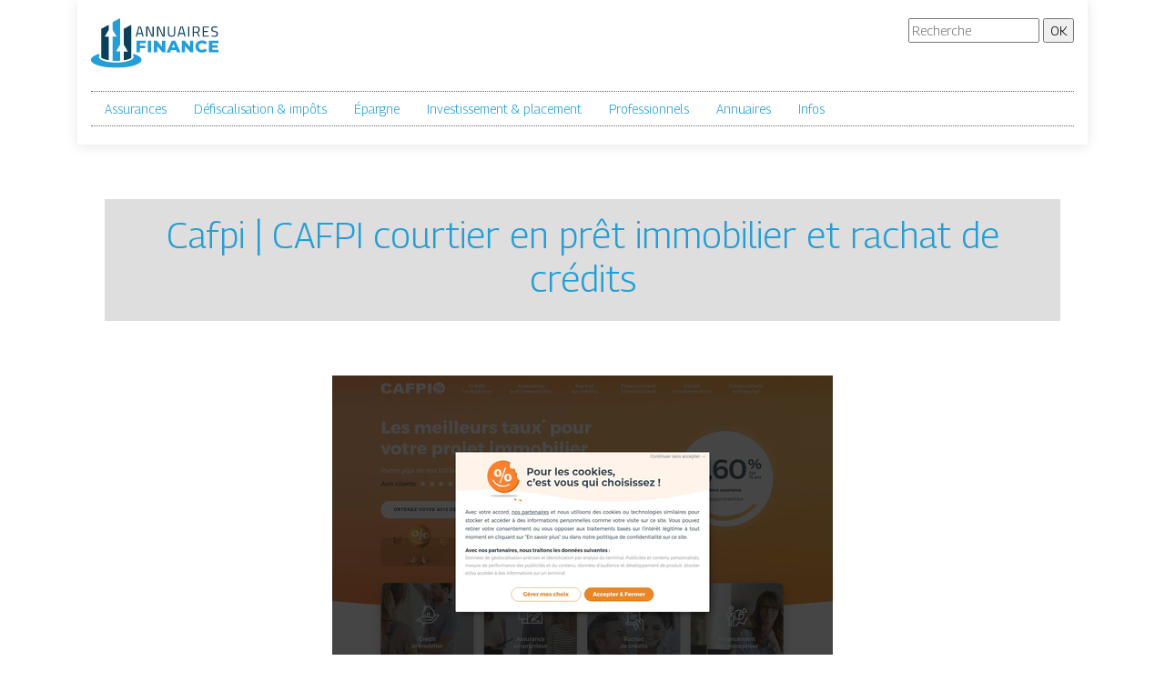

--- FILE ---
content_type: image/svg+xml
request_url: https://www.annuaires-finance.com/wp-content/uploads/2022/04/logo.svg
body_size: 1409
content:
<?xml version="1.0" encoding="utf-8"?>
<!-- Generator: Adobe Illustrator 24.1.0, SVG Export Plug-In . SVG Version: 6.00 Build 0)  -->
<svg version="1.1" id="Layer_1" xmlns="http://www.w3.org/2000/svg" xmlns:xlink="http://www.w3.org/1999/xlink" x="0px" y="0px"
	 width="139.9px" height="55.4px" viewBox="0 0 139.9 55.4" style="enable-background:new 0 0 139.9 55.4;" xml:space="preserve">
<style type="text/css">
	.st0{fill:#0A4059;}
	.st1{fill:#239ED6;}
</style>
<g>
	<path class="st0" d="M55.8,17.7H51l-0.8,2.9h-1.2L52,9.3h2.7l3.1,11.3h-1.2L55.8,17.7z M51.2,16.6h4.3l-1.7-6.2h-0.8L51.2,16.6z"/>
	<path class="st0" d="M68.8,9.3v11.3h-2.3l-4.4-10.1h-0.3v10.1h-1.3V9.3h2.3l4.3,10.1h0.3V9.3H68.8z"/>
	<path class="st0" d="M80.8,9.3v11.3h-2.3l-4.4-10.1h-0.3v10.1h-1.3V9.3h2.3l4.3,10.1h0.3V9.3H80.8z"/>
	<path class="st0" d="M85.4,19.9c-0.6-0.6-1-1.5-1-2.7V9.3h1.3v7.9c0,1.6,0.9,2.4,2.6,2.4c0.9,0,1.6-0.2,2.1-0.6s0.7-1,0.7-1.9V9.3
		h1.2v7.8c0,1.2-0.3,2.1-1,2.7c-0.7,0.6-1.6,0.9-3,0.9S86,20.5,85.4,19.9z"/>
	<path class="st0" d="M101.7,17.7h-4.8l-0.8,2.9h-1.2l3.1-11.3h2.7l3.1,11.3h-1.2L101.7,17.7z M97.2,16.6h4.3l-1.7-6.2h-0.8
		L97.2,16.6z"/>
	<path class="st0" d="M106.5,9.3h1.3v11.3h-1.3V9.3z"/>
	<path class="st0" d="M111.5,9.3h4.2c1.2,0,2.1,0.3,2.7,0.8c0.6,0.6,0.9,1.4,0.9,2.6c0,1.7-0.7,2.8-2.1,3.3l2.2,4.6H118l-2-4.3h-3.2
		v4.3h-1.3V9.3z M115.7,15.2c1.5,0,2.3-0.8,2.3-2.4c0-1.6-0.8-2.4-2.3-2.4h-2.9v4.7H115.7z"/>
	<path class="st0" d="M123.7,10.4v3.9h4.6v1.1h-4.6v4.1h5.6v1.1h-6.8V9.3h6.8v1.1H123.7z"/>
	<path class="st0" d="M132.5,20.5l-0.6-0.1l0.1-1c1.5,0.2,2.6,0.3,3.4,0.3c1.6,0,2.4-0.8,2.4-2.3c0-0.4-0.1-0.7-0.2-1
		c-0.1-0.2-0.4-0.4-0.7-0.6c-0.4-0.2-0.9-0.3-1.5-0.4c-0.9-0.2-1.6-0.4-2.1-0.6c-0.5-0.2-0.9-0.6-1.1-1c-0.2-0.4-0.3-0.9-0.3-1.6
		c0-2,1.2-3,3.6-3c0.8,0,2,0.1,3.4,0.3l-0.1,1.1c-1.6-0.2-2.6-0.3-3.2-0.3c-1.6,0-2.4,0.6-2.4,1.8c0,0.5,0.1,0.8,0.2,1.1
		c0.2,0.2,0.4,0.4,0.8,0.6c0.4,0.2,1,0.3,1.8,0.5c0.8,0.2,1.4,0.4,1.9,0.6c0.4,0.2,0.8,0.5,1,0.9c0.2,0.4,0.3,0.9,0.3,1.5
		c0,2.3-1.2,3.5-3.6,3.5C134.7,20.7,133.7,20.6,132.5,20.5z"/>
	<path class="st1" d="M53.6,27.8v2.9h5.8v2.9h-5.8v4.5h-3.7V25h10.3v2.9H53.6z"/>
	<path class="st1" d="M62.3,25H66v13.1h-3.7V25z"/>
	<path class="st1" d="M81.5,25v13.1h-3.1l-5.8-7v7H69V25h3.1l5.8,7v-7H81.5z"/>
	<path class="st1" d="M93.3,35.6h-5.6l-1,2.6h-3.8L88.7,25h3.7l5.8,13.1h-3.9L93.3,35.6z M92.2,32.8l-1.7-4.2l-1.7,4.2H92.2z"/>
	<path class="st1" d="M112.1,25v13.1h-3.1l-5.8-7v7h-3.6V25h3.1l5.8,7v-7H112.1z"/>
	<path class="st1" d="M118,37.5c-1.1-0.6-2-1.4-2.6-2.4s-0.9-2.2-0.9-3.5c0-1.3,0.3-2.5,0.9-3.5s1.5-1.8,2.6-2.4
		c1.1-0.6,2.3-0.9,3.7-0.9c1.2,0,2.3,0.2,3.2,0.6c1,0.4,1.8,1,2.4,1.8l-2.4,2.1c-0.9-1-1.9-1.5-3.1-1.5c-0.7,0-1.3,0.2-1.9,0.5
		c-0.6,0.3-1,0.8-1.3,1.3c-0.3,0.6-0.5,1.2-0.5,2c0,0.7,0.2,1.4,0.5,2s0.7,1,1.3,1.3c0.6,0.3,1.2,0.5,1.9,0.5c1.2,0,2.2-0.5,3.1-1.5
		l2.4,2.1c-0.6,0.8-1.4,1.4-2.4,1.8c-1,0.4-2,0.6-3.2,0.6C120.3,38.4,119.1,38.1,118,37.5z"/>
	<path class="st1" d="M139.9,35.2v2.9h-10.5V25h10.3v2.9H133v2.2h5.8v2.8H133v2.4H139.9z"/>
</g>
<g>
	<path class="st1" d="M46.2,39.7v2c0.4,0.5,0.6,1,0.6,1.6c0,1.1-0.9,2.2-2.6,3.1c-1.9,1.1-4.8,1.9-8.2,2.5c-2.5,0.4-5.3,0.6-8.3,0.6
		c-3,0-5.8-0.2-8.3-0.6c-3.4-0.5-6.3-1.4-8.2-2.5c-1.6-0.9-2.6-1.9-2.6-3.1c0-0.5,0.2-1.1,0.6-1.6v-2c-5.7,1.6-9.4,4-9.4,6.7
		c0,2.9,4.4,5.6,11.3,7.2c2.5,0.6,5.2,1,8.2,1.3c2.6,0.3,5.4,0.4,8.3,0.4c2.9,0,5.7-0.1,8.3-0.4c3-0.3,5.8-0.8,8.2-1.3
		c6.8-1.6,11.3-4.2,11.3-7.2C55.5,43.8,51.9,41.4,46.2,39.7z"/>
	<path class="st1" d="M27.5,37.1l4.4-7.6V0l-8.2,4.4v8.6l4.4,7.6h-4.4v26.9c1.3,0.1,2.7,0.1,4.1,0.1c1.4,0,2.8,0,4.1-0.1V37.1H27.5z
		"/>
	<path class="st0" d="M15.1,20.5l4.4-7.6V7.4l-8.2,4.4v25.4v2v1v2.2v1.7c0.2,0.2,0.5,0.4,0.9,0.6c1.7,0.9,4.2,1.7,7.3,2.2V20.5H15.1
		z"/>
	<path class="st0" d="M36,11.8v17.8l4.4,7.6H36v9.8c3.1-0.5,5.6-1.3,7.3-2.2c0.4-0.2,0.7-0.4,0.9-0.6v-1.7v-2.2v-1v-2V7.4L36,11.8z"
		/>
</g>
</svg>
